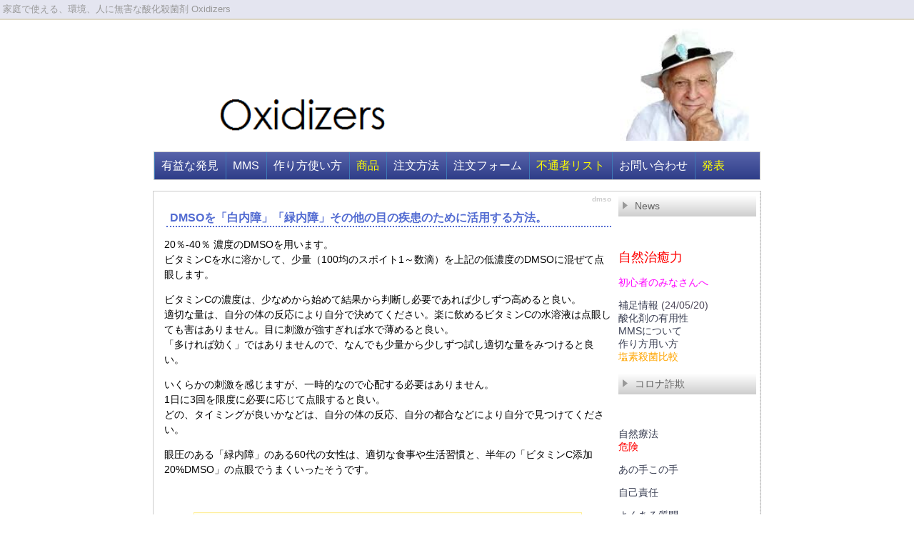

--- FILE ---
content_type: text/html; charset=UTF-8
request_url: https://www.mms12.jp/index.php?dmso
body_size: 9797
content:
<!DOCTYPE html>
<html lang="ja">
<head>
 <meta charset="UTF-8">
 <title>dmso - MMS</title>
 <meta name="keywords" content="HHO,HHOガス,ブラウン・ガス,ブラウンガス,ユル・ブラウン,Yull Brown,水素,水素水,飛行船,ガストーチ,重曹,酸化殺菌,酸化剤,二酸化塩素,亜塩素酸ナトリウム,次亜塩素酸カルシウム,次亜塩素酸,アステカ粘土,ベントナイト,珪藻土,クエン酸,ゼオライト,ジメチルスルホキシド,レイモンド・ライフ,MMS,MMS1,MMS2,MMS3,MMS12,CDS,Jim Humble,mineral,public domain,do it yourself,Chlorine dioxide,hypochlorous acid,calcium hypochlorite,sodium chlorite,stabilized oxygen,ppm,Royal Raymond Rife,Tullio Simoncini,Herxheimer reaction,DMSO,Dimethyl sulfoxide,Aztec clay,Montmorillonite,Bentonite,ascorbic acid,Diatomaceous Earth,ジム・ハンブル,ミラクル・ミネラル,安定化酸素,プロポリス,Propolis," />
 <meta name="description" content="亜塩素酸ナトリウム、二酸化塩素、次亜塩素酸カルシウム（さらし粉）、重曹（重炭酸ナトリウム）の有用性と実際的な活用方法を載せています。" />
 <link rel="alternate" type="application/rss+xml" title="RSS" href="https://www.mms12.jp/index.php?cmd=rss" />
 
<link rel="stylesheet" media="screen" href="skin/hokukenstyle/g_wide03/main.css?1644282871">
<link rel="stylesheet" media="print" href="skin/hokukenstyle/g_wide03/main_print.css">
<link rel="shortcut icon" href="favicon.ico"  type="image/x-icon" /> <script type="text/javascript" src="js/jquery.js"></script><script type="text/javascript" src="js/jquery.cookie.js"></script> <style type="text/css">  
div#wrap_sidebar{ /* メニューを右に（下とセットで) */
 float:right;
}
div#wrap_content{ /* コンテンツを左に */
 float:left;
}
</style>  <script>
if (typeof QHM === "undefined") QHM = {};
QHM = {"window_open":true,"exclude_host_name_regex":"","default_target":"_blank"};
</script><meta name="GENERATOR" content="Quick Homepage Maker; version=5.3; rev=2139; haik=false" />
<link rel="canonical" href="https://www.mms12.jp/index.php?dmso">
<script src="js/qhm.min.js"></script>
<script type="text/javascript">
<!--
$(document).ready(function(){
	$("ul.accordion > li > a.acctitle")
		.click(
			function() {
				if (!$(this).attr("href").match(/^#/)) {
					location.href = $(this).attr("href");
					return false;
				}
				$(this).parent().parent().siblings("ul.accordion").find("a.acctitle").removeClass("focustitle");
				$(">ul:not(:animated)",$(this).parent()).toggle();

				if ($(this).next("ul.subbox").is(":visible")) {
					$(this).addClass("focustitle");
				}
				else {
					$(this).removeClass("focustitle");
				}
				return false;
			}
		);
});
//-->
</script>

<style type="text/css">
ul.accordion{
list-style:none;
margin:0 !important;
padding:0;
}
ul.dropn1 li a.acctitle{
display:block;
background:transparent url("image/accordion_title_bg.png") repeat-x 0 0;background-size: 1px 100%;line-height:30px;color:#666;
}
ul.dropn1 li a.acctitle:hover,
ul.dropn1 li a.focustitle {
background:transparent url("image/accordion_title_hoverbg.png") repeat-x 0 0;background-size: 1px 100%;text-decoration:none;color:#fff;
}
ul.subbox{
list-style:none;
margin:0 0!important;
display:none;
padding:0;
}
ul.dropn1 div.accbox{
padding:5px;
}
span.accexpand{
margin:auto 5px;
}
</style>
<script type="text/javascript">
<!--
$(document).ready(function(){
	$("ul.dropn1 > li > a.acctitle").each(function(){
		if (!$(this).children("span.accexpand").is(":visible")) {
			$(this).prepend('<span class="accexpand"><img src="image/accordion_close.png" /></span>');
		}
	});
	$("ul.dropn1 > li > a.acctitle").click(
			function() {
				if ($(this).next("ul.subbox").is(":visible")) {
					$("span.accexpand",this).html('<img src="image/accordion_open.png" />');
				}
				else {
					$("span.accexpand",this).html('<img src="image/accordion_close.png" />');
				}
				return false;
	});
});
//-->
</script>

<style type="text/css">
ul.accordion{
list-style:none;
margin:0 !important;
padding:0;
}
ul.dropn2 li a.acctitle{
display:block;
height:20px;background-color:white;border:none;font-size:16px;color:#333;padding-top:6px;text-decoration:none;
}
ul.dropn2 li a.acctitle:hover,
ul.dropn2 li a.focustitle {
background-color:#eee;
}
ul.subbox{
list-style:none;
margin:0 0!important;
display:none;
padding:0;
}
ul.dropn2 div.accbox{
background-color:white;
}
span.accexpand{
margin:auto 5px;
}
</style>
<script type="text/javascript">
<!--
$(document).ready(function(){
	$("ul.dropn2 > li > a.acctitle").each(function(){
		if (!$(this).children("span.accexpand").is(":visible")) {
			$(this).prepend('<span class="accexpand"></span>');
		}
	});
	$("ul.dropn2 > li > a.acctitle").click(
			function() {
				if ($(this).next("ul.subbox").is(":visible")) {
					$("span.accexpand",this).html('');
				}
				else {
					$("span.accexpand",this).html('');
				}
				return false;
	});
});
//-->
</script>
</head>
<body>
<!-- ◆ Head copy ◆ =====================================================  -->
<div id="headcopy" class="qhm-head-copy">
<h1>家庭で使える、環境、人に無害な酸化殺菌剤 Oxidizers </h1>
</div><!-- END: id:headcopy -->
<div id="wrapper"><!-- ■BEGIN id:wrapper -->
<!-- ◆ Header ◆ ========================================================== -->
<div id="header">
<div id="logo"><a href="https://www.mms12.jp/"><img src="cache/qhm_logo.png?1644282871" alt="MMS" title="MMS" /></a></div>
</div>
<!-- ◆ Navigator ◆ ======================================================= -->
<div id="navigator">
	
<!-- SITENAVIGATOR CONTENTS START -->
<ul class="list1" ><li><a href="https://www.mms12.jp/index.php?FrontPage" title="FrontPage">有益な発見</a></li>
<li><a href="https://www.mms12.jp/index.php?ClO2" title="ClO2">MMS</a></li>
<li><a href="https://www.mms12.jp/index.php?usage" title="usage">作り方使い方</a></li>
<li><a href="https://www.mms12.jp/index.php?%E5%95%86%E5%93%81%E7%B4%B9%E4%BB%8B" title="商品紹介"><span style="color:yellow;"  class="qhm-deco">商品</span></a></li>
<li><a href="https://www.mms12.jp/index.php?%E6%B3%A8%E6%96%87%E6%96%B9%E6%B3%95" title="注文方法">注文方法</a></li>
<li><a href="https://www.mms12.jp/index.php?%E6%B3%A8%E6%96%87" title="注文">注文フォーム</a></li>
<li><a href="https://www.mms12.jp/index.php?%E4%B8%8D%E9%80%9A" title="不通"><span style="color:yellow;"  class="qhm-deco">不通者リスト</span></a></li>
<li><a href="https://www.mms12.jp/index.php?%E3%81%8A%E5%95%8F%E3%81%84%E5%90%88%E3%82%8F%E3%81%9B" title="お問い合わせ">お問い合わせ</a></li>
<li><a href="https://www.mms12.jp/index.php?notice" title="notice"><span style="color:yellow;"  class="qhm-deco">発表</span></a></li></ul>

<!-- SITENAVIGATOR CONTENTS END -->
</div>
<!-- ◆ Content ◆ ========================================================= -->
<div id="main"><!-- ■BEGIN id:main -->
<div id="wrap_content"><!-- ■BEGIN id:wrap_content -->
<div id="content"><!-- ■BEGIN id:content -->
<h2 class="title">dmso</h2>
<div id="body"><!-- ■BEGIN id:body -->

<!-- BODYCONTENTS START -->
<h4 id="content_1_0">DMSOを「白内障」「緑内障」その他の目の疾患のために活用する方法。  <a class="anchor" id="i86a7561" name="i86a7561"></a></h4>
<p>20％-40％ 濃度のDMSOを用います。<br />
ビタミンCを水に溶かして、少量（100均のスポイト1～数滴）を上記の低濃度のDMSOに混ぜて点眼します。</p>
<p>ビタミンCの濃度は、少なめから始めて結果から判断し必要であれば少しずつ高めると良い。<br />
適切な量は、自分の体の反応により自分で決めてください。楽に飲めるビタミンCの水溶液は点眼しても害はありません。目に刺激が強すぎれば水で薄めると良い。<br />
「多ければ効く」ではありませんので、なんでも少量から少しずつ試し適切な量をみつけると良い。</p>
<p>いくらかの刺激を感じますが、一時的なので心配する必要はありません。<br />
1日に3回を限度に必要に応じて点眼すると良い。<br />
どの、タイミングが良いかなどは、自分の体の反応、自分の都合などにより自分で見つけてください。</p>
<p>眼圧のある「緑内障」のある60代の女性は、適切な食事や生活習慣と、半年の「ビタミンC添加20%DMSO」の点眼でうまくいったそうです。</p>
<p><br class="spacer" /></p>
<div class="ie5s"><div style="border:solid 1px #fe9;background-color:#ffe;max-width:80%;width:80%;text-align:left;padding:0 1.5em;margin:1em auto;" class="qhm-plugin-style qhm-block "><p><span style="color:red;"  class="qhm-deco">注意すべき点</span><br />
アイシャドウなどの化粧はすべて除去して点眼します。</p>
<p><span style="color:red;"  class="qhm-deco">白内障の手術をして「プラスチックレンズ」を入れている人は、直接点眼しないでください</span>。DMSOによりプラスチックが影響を受けます。「プラスチックレンズ」の「くもり」の除去は眼科のレーザーを用いた治療を活用なさってください。</p>
</div></div>
<p><br class="spacer" /></p>

<h4 id="content_1_1">役立つリンク  <a class="anchor" id="q0f05b78" name="q0f05b78"></a></h4>
<p><a href="https://duckduckgo.com/?q=how+to+use+DMSO+with+vitamin+C&t=brave&ia=web" target="_blank" >how to use DMSO for cataract?</a></p>
<p><br class="spacer" /></p>
<p>英語なのでweb翻訳をお使いください。</p>
<p><a href="https://translate.google.com/?hl=ja&sl=en&tl=ja&op=websites" target="_blank" >google</a></p>
<p><a href="https://www.deepl.com/ja/translator" target="_blank" >DeepL</a></p>

<!-- BODYCONTENTS END -->
</div><!-- □END id:body -->
<!-- summary start -->







<!-- summary end --></div><!-- □END id:content -->
</div><!-- □ END id:wrap_content -->
<!-- ◆sidebar◆ ========================================================== -->
<div id="wrap_sidebar"><!-- ■BEGIN id:wrap_sidebar -->
<div id="sidebar">
<!-- ■BEGIN id:menubar -->
<div id="menubar" class="bar">

<!-- MENUBAR CONTENTS START -->
<ul class="accordion dropn1"><li><a class="acctitle" href="#accbox_1">News</a><ul class="subbox" id="accbox_1"><li><div class="accbox"><p><a href="https://www.mms12.jp/index.php?News" title="News">マラリア撲滅ご協力要請</a><br />
<a href="https://www.mms12.jp/index.php?News#zcb5f271" title="News">赤十字による隠蔽</a><br />
<a href="https://www.mms12.jp/index.php?News#ocee2a14" title="News">スペインにおける禁止</a><br />
<a href="https://www.mms12.jp/index.php?News#nb95cecb" title="News">モリンガの木</a><br />
<a href="https://www.mms12.jp/index.php?News#n0f753cf" title="News">米司法制度の実態</a><br />
<a href="https://www.mms12.jp/index.php?News#j462159b" title="News">アカエイの毒とMMS</a><br />
<a href="https://www.mms12.jp/index.php?News#w4de583b" title="News">FDA 訴訟</a></p>
</div></li></ul></li></ul>
<p><br class="spacer" /></p>
<p><a href="https://www.mms12.jp/index.php?nhp" title="nhp"><span style="color:red;"  class="qhm-deco"><span style="font-size:18px;display:inline;line-height:130%;text-indent:0px">自然治癒力</span></span></a></p>
<p><a href="https://www.mms12.jp/index.php?novice" title="novice"><span style="color:magenta;"  class="qhm-deco">初心者のみなさんへ</span></a></p>
<p><a href="https://www.mms12.jp/index.php?expanded%20information" title="expanded information">補足情報</a> (24/05/20)<br />
<a href="https://www.mms12.jp/index.php?summary" title="summary">酸化剤の有用性</a><br />
<a href="https://www.mms12.jp/index.php?MMS" title="MMS">MMSについて</a><br />
<a href="https://www.mms12.jp/index.php?usage" title="usage">作り方用い方</a><br />
<a href="https://hontowa.oqojo.com/%E5%A1%A9%E7%B4%A0%E7%B3%BB%E3%81%AE%E6%B6%88%E6%AF%92%E9%99%A4%E8%8F%8C%E5%89%A4/" target="_blank" ><span style="color:orange;"  class="qhm-deco">塩素殺菌比較</span></a></p>
<ul class="accordion dropn1"><li><a class="acctitle" href="#accbox_2">コロナ詐欺</a><ul class="subbox" id="accbox_2"><li><div class="accbox"><p><a href="https://okinawau.blogspot.com/search/label/virus%20scam?&max-results=10" target="_blank" >Virus Scam - English</a></p>
<p><a href="https://www.mms12.jp/index.php?corona%20scamdemic" title="corona scamdemic">インチキコロナ疫病詐欺</a><br />
<a href="https://www.mms12.jp/index.php?PW" title="PW">Dr. ワーグの証言</a><br />
<a href="https://www.mms12.jp/index.php?Poornima%20Wagh" title="Poornima Wagh">コロナの真相</a><br />
<a href="https://www.mms12.jp/index.php?antivenin" title="antivenin">MMSと急性毒素</a><br />
<a href="https://www.mms12.jp/index.php?dmso" title="dmso">DMSOと白内障</a><br />
<a href="https://www.mms12.jp/index.php?Spanish%20Flu" title="Spanish Flu">スペイン風邪</a><br />
<a href="https://www.mms12.jp/index.php?ivermectin" title="ivermectin">イベルメクチン</a><br />
<a href="https://www.mms12.jp/index.php?hypochlorite" title="hypochlorite">次亜塩素酸水</a><br />
<a href="https://www.mms12.jp/index.php?snake%20oil" title="snake oil">現代医療システム</a><br />
<a href="https://www.mms12.jp/index.php?virology" title="virology">現代ウイルス学</a><br />
<a href="https://www.mms12.jp/index.php?sovi" title="sovi">科学上の詐欺</a><br />
<a href="https://www.mms12.jp/index.php?covid-19" title="covid-19">コロナパンデミック</a><br />
<a href="https://www.mms12.jp/index.php?vaccines" title="vaccines">ワクチン</a><br />
<a href="https://www.mms12.jp/index.php?virus" title="virus">ウイルス</a></p>
</div></li></ul></li></ul>
<p><br class="spacer" /></p>
<p><a href="https://www.mms12.jp/index.php?useful" title="useful">自然療法</a><br />
<a href="https://www.mms12.jp/index.php?warning" title="warning"><span style="color:red;"  class="qhm-deco">危険</span></a></p>
<p><a href="https://www.mms12.jp/index.php?notice" title="notice">あの手この手</a></p>
<p><a href="https://www.mms12.jp/index.php?Q" title="Q">自己責任</a></p>
<p><a href="https://www.mms12.jp/index.php?faq2" title="faq2">よくある質問</a><br />
<a href="https://www.mms12.jp/index.php?%E6%BA%B6%E8%A7%A3%E5%BA%A6" title="溶解度">溶解度</a></p>
<p><a href="https://www.mms12.jp/index.php?harmful" title="harmful">避けたいもの</a><br />
<a href="https://www.mms12.jp/index.php?utube" title="utube">世の中の仕組み</a><br />
<a href="https://www.mms12.jp/index.php?medical" title="medical">医療問題</a><br />
<a href="https://www.mms12.jp/index.php?stap" title="stap">STAP細胞騒動</a></p>
<p><a href="https://www.mms12.jp/index.php?DIY#kb06ad6a" title="DIY">CDSをつくる</a><br />
<a href="https://www.mms12.jp/index.php?clay2" title="clay2">粘土の活用</a><br />
<a href="https://www.mms12.jp/index.php?silica2" title="silica2">珪藻土</a></p>
<p><br class="spacer" /></p>
<p><a href="https://www.mms12.jp/index.php?images" title="images">画像</a><br />
<a href="https://www.mms12.jp/index.php?DIY" title="DIY">DIY</a><br />
<a href="https://www.mms12.jp/index.php?%E9%85%B8%E5%8C%96%E9%82%84%E5%85%83" title="酸化還元">酸化還元</a><br />
<a href="https://www.mms12.jp/index.php?%E5%BE%AE%E7%94%9F%E7%89%A9" title="微生物">微生物</a><br />
<a href="https://www.mms12.jp/index.php?HHO" title="HHO">HHOガス</a></p>
<p><br class="spacer" /><br />
<span style="color:blue;"  class="qhm-deco">■</span><a href="https://www.mms12.jp/index.php?intestinal%20flora" title="intestinal flora">腸内細菌叢</a><br />
<span style="color:blue;"  class="qhm-deco">■</span><a href="https://www.mms12.jp/index.php?wheat" title="wheat">パン食をやめなさい</a><br />
<span style="color:blue;"  class="qhm-deco">■</span><a href="https://www.mms12.jp/index.php?%E3%82%AB%E3%83%93" title="カビ">おなかのカビ</a><br />
<span style="color:blue;"  class="qhm-deco">■</span><a href="https://www.mms12.jp/index.php?%E8%99%AB%E6%AD%AF" title="虫歯">虫歯について</a><br />
<span style="color:blue;"  class="qhm-deco">■</span><a href="https://www.mms12.jp/index.php?food%20additive" title="food additive">食品添加物</a><br />
<span style="color:blue;"  class="qhm-deco">■</span><a href="https://www.mms12.jp/index.php?alternative%20therapy" title="alternative therapy">代替療法</a><br />
<span style="color:blue;"  class="qhm-deco">■</span><a href="https://www.mms12.jp/index.php?cancer" title="cancer">癌について</a><br />
<span style="color:blue;"  class="qhm-deco">■</span><a href="https://www.mms12.jp/index.php?psychosis" title="psychosis">うつ病について</a><br />
<span style="color:blue;"  class="qhm-deco">■</span><a href="https://www.mms12.jp/index.php?emf" title="emf">電界・磁界について</a><br />
<span style="color:blue;"  class="qhm-deco">■</span><a href="https://www.mms12.jp/index.php?%E6%B0%97" title="気">気功について</a><br />
<span style="color:blue;"  class="qhm-deco">■</span><a href="https://www.mms12.jp/point2.htm" target="_blank" ><span style="color:orange;"  class="qhm-deco">活用ポイント</span></a><br />
<span style="color:blue;"  class="qhm-deco">■</span><a href="https://www.mms12.jp/index.php?clinic" title="clinic">クリニック</a><br />
<span style="color:blue;"  class="qhm-deco">■</span><a href="https://www.mms12.jp/index.php?st" title="st">CDSタブレット</a><br />
<span style="color:blue;"  class="qhm-deco">■</span><a href="https://www.mms12.jp/index.php?dmso2" title="dmso2">DMSO</a><br />
<span style="color:blue;"  class="qhm-deco">■</span><a href="http://youtu.be/s4D6RsLzoB8">CDS エアーポンプ式</a><br />
<span style="color:blue;"  class="qhm-deco">■</span><a href="http://youtu.be/U1sMwOJyx1Y">CDSをつくるビデオ</a><br />
<span style="color:blue;"  class="qhm-deco">■</span> <a href="https://www.mms12.jp/index.php?%E5%BE%AE%E7%94%9F%E7%89%A9#hf6c9b52" title="微生物">微生物の真実</a></p>
<p><span style="color:blue;"  class="qhm-deco">■</span> <a href="https://www.mms12.jp/index.php?video" title="video">他のビデオ</a></p>

<p><br class="spacer" /></p>
<ul class="accordion dropn2"><li><a class="acctitle" href="#accbox_3">リンク</a><ul class="subbox" id="accbox_3"><li><div class="accbox"><p><a href="http://jimhumble.org/" target="_blank" >ジム・ハンブルのサイト</a><br />
<a href="https://bluejaybooks.co/" target="_blank" >ジム・ハンブルの本</a><br />
<a href="https://andreaskalcker.com/en/cds-clo2/cds-precautions.html" target="_blank" >アンドレアス・カルカー</a></p>
<p><span style="background-color:pink"><strong>粘土</strong></span><br />
<a href="http://www.eytonsearth.org/clay-chemistry.php" target="_blank" >Clay Chemistry</a><br />
<a href="http://www.cssj2.org/seminar1/section23/text.html" target="_blank" >ベントナイトの特性</a></p>
</div></li></ul></li></ul>
<p><br class="spacer" /></p>
<ul class="accordion dropn2"><li><a class="acctitle" href="#accbox_4">Spooky<span style="color:red;"  class="qhm-deco">2</span></a><ul class="subbox" id="accbox_4"><li><div class="accbox"><p><a href="https://www.mms12.jp/index.php?frqg1" title="frqg1">周波数発生装置</a><br />
<a href="https://www.mms12.jp/index.php?soft" title="soft">Spooky2ソフトの準備</a><br />
<a href="https://www.mms12.jp/index.php?rig" title="rig">ハードウェアー類</a><br />
<a href="http://mms12.jp/win.pdf" target="_blank" >win無効化</a><br />
<a href="http://mms12.jp/pc.pdf" target="_blank" >Spooky2テストモード</a><br />
<a href="http://mms12.jp/rig1.pdf" target="_blank" >装置類</a><br />
<a href="http://mms12.jp/remote.pdf" target="_blank" >Spookyリモート</a><br />
<a href="http://mms12.jp/use1.pdf" target="_blank" >使い方1</a><br />
<a href="http://mms12.jp/bioscan.pdf" target="_blank" ><span style="font-size:12px;display:inline;line-height:130%;text-indent:0px">バイオフィードバックスキャン</span></a><br />
<a href="http://mms12.jp/wf.pdf" target="_blank" >波形(waveform)</a><br />
<a href="https://www.mms12.jp/index.php?sweep" title="sweep">スペクトルスウィープ</a><br />
<a href="https://www.mms12.jp/index.php?sample" title="sample">プログラムサンプル</a><br />
<a href="https://www.mms12.jp/index.php?coding" title="coding"><span style="font-size:12px;display:inline;line-height:130%;text-indent:0px">周波数セットをプログラムする</span></a></p>
</div></li></ul></li></ul>
<p><br /></p>
<p><a href="https://mmstestimonials.co/" target="_blank" >MMS Testimonials</a></p>
<p><br class="spacer" /></p>
<div id="searchmenu">
<h2>検索</h2>
<form action="https://www.mms12.jp/index.php" method="get">
<div style="text-align:center">
  <div class="form-group">
    <div class="input-group">
    	<input type="text" name="word" value="" tabindex="1" accesskey="k" class="form-control input-sm" />
      <span class="input-group-btn">
    	  <input type="submit" value="検索" tabindex="2" accesskey="s" class="btn btn-default btn-sm" />
      </span>
    </div>
  </div>
  <div class="form-group">
    <label for="and_search" class="radio-inline" style="display:inline-block;line-height:normal">
    	<input type="radio" name="type" value="AND" checked="checked" id="and_search" tabindex="3" accesskey="a" />AND検索
    </label>
    <label for="or_search" class="radio-inline" style="display:inline-block;line-height:normal">
      <input type="radio" name="type" value="OR" id="or_search" tabindex="3" accesskey="o" />OR検索
    </label>
  </div>

	<input type="hidden" name="cmd" value="search" />
	<input type="hidden" name="encode_hint" value="ぷ" />
</div>
</form>
</div>
<p><br class="spacer" /><br class="spacer" /></p>
<p><a href="https://amzn.to/3u1IIHG" target="_blank" >家庭でできる自然療法　誰でもできる食事と手当法（東城百合子）</a></p>
<p><br class="spacer" /><br class="spacer" /></p>
<p><a href="https://amzn.to/3OzVmW0" target="_blank" >名医は虫歯を削らない 虫歯も歯周病も「自然治癒力」で治す方法（小峰一雄）</a></p>
<p><br class="spacer" /><br class="spacer" /></p>
<a target="_blank" href="https://www.amazon.co.jp/gp/product/4344982487/ref=as_li_tl?ie=UTF8&camp=247&creative=1211&creativeASIN=4344982487&linkCode=as2&tag=mms12-22&linkId=96ac57d6df4230fe63eef8cce7ab4b7e">大往生したけりゃ医療とかかわるな (中村仁一)</a><img src="//ir-jp.amazon-adsystem.com/e/ir?t=mms12-22&l=am2&o=9&a=4344982487" width="1" height="1" border="0" alt="" style="border:none !important; margin:0px !important;" />
<p><br class="spacer" /></p>
<a target="_blank" href="https://www.amazon.co.jp/gp/product/B003BTO3BO/ref=as_li_tl?ie=UTF8&camp=247&creative=1211&creativeASIN=B003BTO3BO&linkCode=as2&tag=mms12-22&linkId=738f07bb37ffd15a82fc1c90393b7ad6">マコモ (粉末) 190g</a><img src="//ir-jp.amazon-adsystem.com/e/ir?t=mms12-22&l=am2&o=9&a=B003BTO3BO" width="1" height="1" border="0" alt="" style="border:none !important; margin:0px !important;" />
<p><br class="spacer" /></p>
<a target="_blank" href="https://www.amazon.co.jp/gp/product/B00BXZ0U24/ref=as_li_tl?ie=UTF8&camp=247&creative=1211&creativeASIN=B00BXZ0U24&linkCode=as2&tag=mms12-22&linkId=6b487a3ca73f0754427be9ed327fa9a8">浴用マコモ 1000ml</a><img src="//ir-jp.amazon-adsystem.com/e/ir?t=mms12-22&l=am2&o=9&a=B00BXZ0U24" width="1" height="1" border="0" alt="" style="border:none !important; margin:0px !important;" />
<p><br class="spacer" /></p>
<a target="_blank" href="https://www.amazon.co.jp/gp/product/B074V68681/ref=as_li_tl?ie=UTF8&camp=247&creative=1211&creativeASIN=B074V68681&linkCode=as2&tag=mms12-22&linkId=fed0ddd1e1526516e608337d84724a7a">真菰（まこも）乳酸菌液 1.5L 2本セット</a><img src="//ir-jp.amazon-adsystem.com/e/ir?t=mms12-22&l=am2&o=9&a=B074V68681" width="1" height="1" border="0" alt="" style="border:none !important; margin:0px !important;" />
<p><br class="spacer" /></p>
<a target="_blank" href="https://www.amazon.co.jp/gp/offer-listing/B009HOLI6U/ref=as_li_tl?ie=UTF8&camp=247&creative=1211&creativeASIN=B009HOLI6U&linkCode=am2&tag=opitravel-22&linkId=cdfdc5e98141b3b94ca8a2e7b24411dc">センナ生薬</a><img src="//ir-jp.amazon-adsystem.com/e/ir?t=opitravel-22&l=am2&o=9&a=B009HOLI6U" width="1" height="1" border="0" alt="" style="border:none !important; margin:0px !important;" />
<p><br class="spacer" /></p>
<a target="_blank" href="https://www.amazon.co.jp/gp/product/B00DLWPU7W/ref=as_li_tl?ie=UTF8&camp=247&creative=1211&creativeASIN=B00DLWPU7W&linkCode=as2&tag=opitravel-22&linkId=92db23de5829d8c202b0415733b2b916">クエン酸（無水）1kg</a><img src="//ir-jp.amazon-adsystem.com/e/ir?t=opitravel-22&l=am2&o=9&a=B00DLWPU7W" width="1" height="1" border="0" alt="" style="border:none !important; margin:0px !important;" />
<p><br class="spacer" /></p>
<a target="_blank" href="https://www.amazon.co.jp/gp/product/B00ZVZ56V2/ref=as_li_tl?ie=UTF8&camp=247&creative=1211&creativeASIN=B00ZVZ56V2&linkCode=as2&tag=opitravel-22&linkId=6cdb12c3802feed28521339f02222889">天然重曹 1kg（食品用）</a><img src="//ir-jp.amazon-adsystem.com/e/ir?t=opitravel-22&l=am2&o=9&a=B00ZVZ56V2" width="1" height="1" border="0" alt="" style="border:none !important; margin:0px !important;" />
<p><br class="spacer" /></p>
<a target="_blank" href="https://www.amazon.co.jp/gp/product/B007RSTVBW/ref=as_li_tl?ie=UTF8&camp=247&creative=1211&creativeASIN=B007RSTVBW&linkCode=as2&tag=mms12-22&linkId=bb7297087ab9f62193dfb56f5fef1b7f">100%ビタミンC粉末</a><img src="//ir-jp.amazon-adsystem.com/e/ir?t=mms12-22&l=am2&o=9&a=B007RSTVBW" width="1" height="1" border="0" alt="" style="border:none !important; margin:0px !important;" />
<p><br class="spacer" /></p>
<a target="_blank" href="https://www.amazon.co.jp/gp/product/B07N8TGTR8/ref=as_li_tl?ie=UTF8&camp=247&creative=1211&creativeASIN=B07N8TGTR8&linkCode=as2&tag=mms12-22&linkId=8f81117458f4b7fd7942a97dc8f433b4">天然100%無添加ひまし油</a><img src="//ir-jp.amazon-adsystem.com/e/ir?t=mms12-22&l=am2&o=9&a=B07N8TGTR8" width="1" height="1" border="0" alt="" style="border:none !important; margin:0px !important;" />
<p><br class="spacer" /></p>
<a target="_blank" href="https://www.amazon.co.jp/gp/product/B07CLQ8CWF?ie=UTF8&amp;tag=mms12-22&amp;camp=247&amp;linkCode=xm2&amp;creativeASIN=B07CLQ8CWF&_encoding=UTF8&tag=mms12-22&linkCode=ur2&linkId=f2ea92b54aa17778ab1ef9c0df1d88a4&camp=247&creative=1211">ポンプ式 浣腸器 腸内/膣洗浄</a><img src="//ir-jp.amazon-adsystem.com/e/ir?t=mms12-22&l=ur2&o=9" width="1" height="1" border="0" alt="" style="border:none !important; margin:0px !important;" />
<p><br class="spacer" /> <br class="spacer" /></p>
<p><span style="font-size:12px;color:gray;"  class="qhm-deco">a:7636 t:1 y:4</span></p>
<p><br class="spacer" /><br class="spacer" /><br class="spacer" /><br class="spacer" /><br class="spacer" /></p>
<a href="#navigator">↑ページのトップへ戻る</a>

<!-- MENUBAR CONTENTS END -->

</div>
<!-- □END id:menubar --></div><!-- □END id:sidebar -->
</div><!-- □END id:wrap_sidebar -->
<div id="main_dummy" style="clear:both;"></div>
</div><!-- □END id:main -->
<!-- ◆ navigator2 ◆ ========================================================== -->
<div id="navigator2"><!-- ■BEGIN id:navigator2 -->
	
<!-- SITENAVIGATOR2 CONTENTS START -->
<p><a href="#navigator">↑ページのトップへ</a> / <a href="https://www.mms12.jp/index.php?FrontPage" title="FrontPage">トップ</a> / <a href="https://ensmall.net/club/products/affcode/10/58995/">簡単ホームページ作成「QHMプロ」</a></p>
<p><a href="https://www.mms12.jp/index.php?FrontPage" title="FrontPage">有益な発見</a> / <a href="https://www.mms12.jp/index.php?ClO2" title="ClO2">ClO2</a> / <a href="https://www.mms12.jp/index.php?%E3%81%95%E3%82%89%E3%81%97%E7%B2%89" title="さらし粉">さらし粉</a> / <a href="https://www.mms12.jp/index.php?%E9%85%B8%E5%8C%96%E9%82%84%E5%85%83" title="酸化還元">酸化還元</a> / <a href="https://www.mms12.jp/index.php?HHO" title="HHO">HHO</a> / <a href="https://www.mms12.jp/index.php?%E5%BE%AE%E7%94%9F%E7%89%A9" title="微生物">微生物</a> / <a href="https://www.mms12.jp/index.php?%E5%95%86%E5%93%81%E7%B4%B9%E4%BB%8B" title="商品紹介">商品紹介</a></p>
<!-- SiteSearch Google -->
<div class="qhm-plugin-gsearch" style="text-align:center">
  <form method="get" action="http://www.google.co.jp/search">
    <table bgcolor="#FFFFFF"><tr valign="top"><td>
      <a href="http://www.google.co.jp/">
      <img src="http://www.google.com/logos/Logo_40wht.gif"
border="0" alt="Google" align="absmiddle" /></a>
    </td>
    <td>
      <input type="text" name="q" size="31" maxlength="255" value="" />
      <input type="hidden" name="ie" value="UTF-8" />
      <input type="hidden" name="oe" value="UTF-8" />
      <input type="hidden" name="hl" value="ja" />
      <input type="submit" name="btnG" value="Google 検索" />
      <span style="font-size:smaller">
        <input type="hidden" name="domains" value="mms12.jp" /><br />
        <label><input type="radio" name="sitesearch" value=""  /> WWW を検索</label>
        <label><input type="radio" name="sitesearch" value="mms12.jp" checked /> mms12.jp 内を検索</label>
      </span>
    </td></tr></table>
  </form>
</div>
<!-- /SiteSearch Google -->
<hr class="full_hr" />
<div class="qhm-align-center" style="text-align:center"><p><span style="font-size:12px;display:inline;line-height:130%;text-indent:0px">※当サイトに情報をお送りいただける場合は下記のプライバシーポリシーに</span><br />
<span style="font-size:12px;display:inline;line-height:130%;text-indent:0px">ご同意いただけたものとみなさせていただきます。</span><br />
<span style="font-size:12px;display:inline;line-height:130%;text-indent:0px"><a href="https://www.mms12.jp/index.php?PrivacyPolicy" title="PrivacyPolicy">プライバシーポリシーを読む</a></span></p></div>
<hr class="full_hr" />
<div class="qhm-align-center" style="text-align:center"><p><span style="font-size:12px;display:inline;line-height:130%;text-indent:0px"><a href="https://www.mms12.jp/index.php?tokutei" title="tokutei">特定商取引法についてを読む</a></span></p></div>

<!-- SITENAVIGATOR2 CONTENTS END -->
</div><!-- □END id:navigator2 -->
<!-- ◆ Footer ◆ ========================================================== -->
<div id="footer"><!-- ■BEGIN id:footer -->
<div id="copyright"><!-- ■BEGIN id:copyright -->
<p> Copyright &copy; 2026 <a href="">satoshi kudaka</a> All Rights Reserved.<br />
 uruma city okinawa japan，s-kudaka@mms12.jp</p>
</div><!-- □END id:copyright -->
<!-- ◆ Toobar ◆ ========================================================== -->
</div><!-- □END id:footer -->
<!-- ◆ END ◆ ============================================================= -->
</div><!-- □END id:wrapper -->
<!-- ■　QHM copy right■ ============================================== -->
<div id="licence">
<p>powered by <strong><a href="http://www.open-qhm.net/">Quick Homepage Maker</a> 5.3</strong> <br /> based on <a href="http://pukiwiki.sourceforge.jp/">PukiWiki</a> 1.4.7  License is <a href="http://www.gnu.org/licenses/gpl.html">GPL</a>. <a href="index.php?cmd=qhmauth">QHM</a> </p><!-- ■　W3C ロゴ■ ============================================== -->
<p style="text-align:right; margin-top:5px;">
    <a href="https://www.mms12.jp/index.php?cmd=rss&amp;ver=1.0"><img src="image/rss.png" width="36" height="14" alt="最新の更新 RSS" title="最新の更新 RSS" /></a>&nbsp; 
    <a href="http://validator.w3.org/check?uri=referer"><img
        src="image/valid-xhtml10.png"
        alt="Valid XHTML 1.0 Transitional" height="31" width="88" /></a>
</p>
</div>
<!-- ■　アクセスタグ■ ============================================== -->
<script>
$("#body, [role=main]").fitVids({ignore:""});
</script></body>
</html>